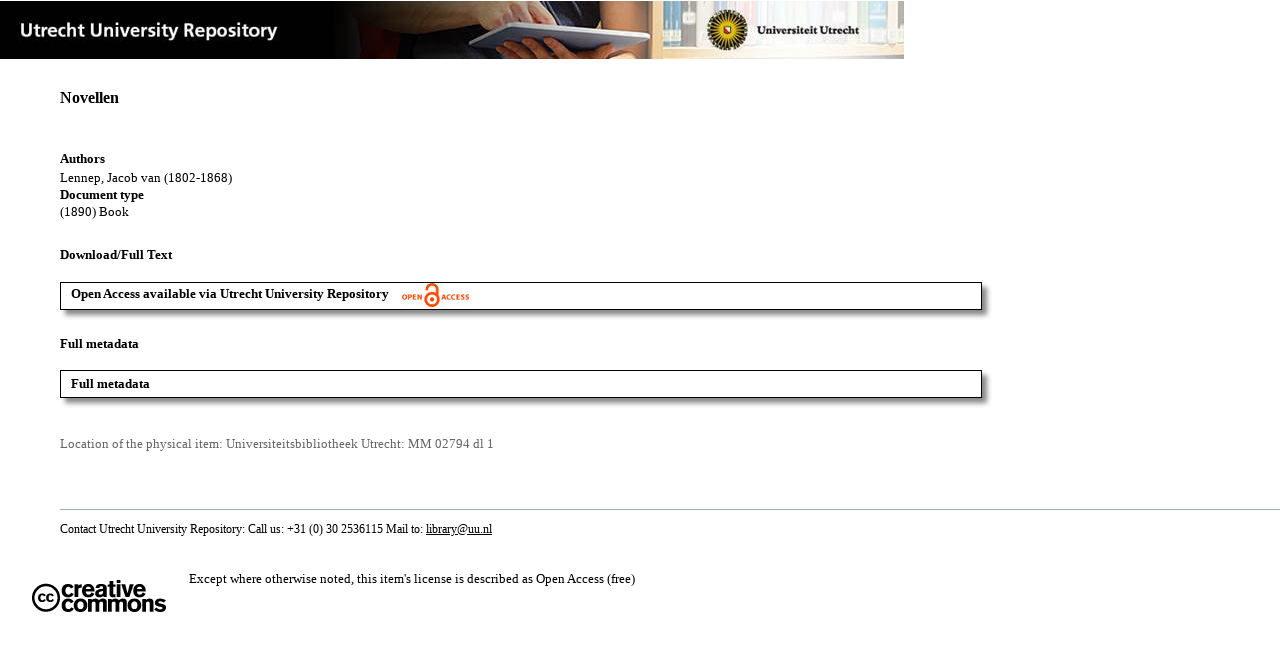

--- FILE ---
content_type: text/html;charset=utf-8
request_url: https://dspace.library.uu.nl/handle/1874/316379
body_size: 5330
content:
<?xml version="1.0" encoding="UTF-8"?>
<!DOCTYPE html PUBLIC "-//W3C//DTD XHTML 1.0 Strict//EN" "http://www.w3.org/TR/xhtml1/DTD/xhtml1-strict.dtd">
<html xmlns="http://www.w3.org/1999/xhtml" xmlns:itemViewUtil="org.dspace.app.xmlui.utils.ItemViewUtil" class="no-js">
<head>
<meta content="text/html; charset=UTF-8" http-equiv="Content-Type" />
<meta content="IE=edge,chrome=1" http-equiv="X-UA-Compatible" />
<meta content="width=device-width, initial-scale=1.0, maximum-scale=1.0" name="viewport" />
<link rel="shortcut icon" href="/themes/Public/images/favicon.ico" />
<link rel="apple-touch-icon" href="/themes/Public/images/apple-touch-icon.png" />
<meta name="Generator" content="DSpace 5.5" />
<link type="text/css" rel="stylesheet" media="screen" href="/themes/Public/lib/css/reset.css" />
<link type="text/css" rel="stylesheet" media="screen" href="/themes/Public/lib/css/base.css" />
<link type="text/css" rel="stylesheet" media="screen" href="/themes/Public/lib/css/helper.css" />
<link type="text/css" rel="stylesheet" media="screen" href="/themes/Public/lib/css/jquery-ui-1.8.15.custom.css" />
<link type="text/css" rel="stylesheet" media="screen" href="/themes/Public/lib/css/style.css" />
<link type="text/css" rel="stylesheet" media="screen" href="/themes/Public/lib/css/authority-control.css" />
<link type="text/css" rel="stylesheet" media="handheld" href="/themes/Public/lib/css/handheld.css" />
<link type="text/css" rel="stylesheet" media="print" href="/themes/Public/lib/css/print.css" />
<link type="text/css" rel="stylesheet" media="all" href="/themes/Public/lib/css/media.css" />
<link type="text/css" rel="stylesheet" media="all" href="/themes/Public/lib/css/style.css" />
<link type="application/opensearchdescription+xml" rel="search" href="https://dspace.library.uu.nl:443/open-search/description.xml" title="DSpace" />
<script type="text/javascript">
                                //Clear default text of empty text areas on focus
                                function tFocus(element)
                                {
                                        if (element.value == ' '){element.value='';}
                                }
                                //Clear default text of empty text areas on submit
                                function tSubmit(form)
                                {
                                        var defaultedElements = document.getElementsByTagName("textarea");
                                        for (var i=0; i != defaultedElements.length; i++){
                                                if (defaultedElements[i].value == ' '){
                                                        defaultedElements[i].value='';}}
                                }
                                //Disable pressing 'enter' key to submit a form (otherwise pressing 'enter' causes a submission to start over)
                                function disableEnterKey(e)
                                {
                                     var key;

                                     if(window.event)
                                          key = window.event.keyCode;     //Internet Explorer
                                     else
                                          key = e.which;     //Firefox and Netscape

                                     if(key == 13)  //if "Enter" pressed, then disable!
                                          return false;
                                     else
                                          return true;
                                }

                                function FnArray()
                                {
                                    this.funcs = new Array;
                                }

                                FnArray.prototype.add = function(f)
                                {
                                    if( typeof f!= "function" )
                                    {
                                        f = new Function(f);
                                    }
                                    this.funcs[this.funcs.length] = f;
                                };

                                FnArray.prototype.execute = function()
                                {
                                    for( var i=0; i < this.funcs.length; i++ )
                                    {
                                        this.funcs[i]();
                                    }
                                };

                                var runAfterJSImports = new FnArray();
            </script>
<script xmlns:i18n="http://apache.org/cocoon/i18n/2.1" type="text/javascript" src="/themes/Public/lib/js/modernizr-1.7.min.js"> </script>
<title>Novellen</title>
<link rel="schema.DCTERMS" href="http://purl.org/dc/terms/" />
<link rel="schema.DC" href="http://purl.org/dc/elements/1.1/" />
<meta name="DC.creator" content="Lennep, Jacob van (1802-1868)" xml:lang="nl_NL" />
<meta name="DC.contributor" content="Universiteitsbibliotheek Utrecht" xml:lang="nl_NL" />
<meta name="DCTERMS.dateAccepted" content="2015-07-29T03:38:13Z" scheme="DCTERMS.W3CDTF" />
<meta name="DCTERMS.available" content="2015-07-29T03:38:13Z" scheme="DCTERMS.W3CDTF" />
<meta name="DCTERMS.issued" content="1890" xml:lang="nl_NL" scheme="DCTERMS.W3CDTF" />
<meta name="DCTERMS.extent" content="4079078" xml:lang="nl_NL" />
<meta name="DCTERMS.extent" content="4491328" xml:lang="nl_NL" />
<meta name="DCTERMS.extent" content="4533102" xml:lang="nl_NL" />
<meta name="DCTERMS.extent" content="4525456" xml:lang="nl_NL" />
<meta name="DCTERMS.extent" content="4322214" xml:lang="nl_NL" />
<meta name="DCTERMS.extent" content="4279690" xml:lang="nl_NL" />
<meta name="DCTERMS.extent" content="4316728" xml:lang="nl_NL" />
<meta name="DCTERMS.extent" content="4553586" xml:lang="nl_NL" />
<meta name="DCTERMS.extent" content="4536054" xml:lang="nl_NL" />
<meta name="DCTERMS.extent" content="4232802" xml:lang="nl_NL" />
<meta name="DCTERMS.extent" content="4548976" xml:lang="nl_NL" />
<meta name="DCTERMS.extent" content="4257856" xml:lang="nl_NL" />
<meta name="DCTERMS.extent" content="4537950" xml:lang="nl_NL" />
<meta name="DCTERMS.extent" content="4473082" xml:lang="nl_NL" />
<meta name="DCTERMS.extent" content="4500456" xml:lang="nl_NL" />
<meta name="DCTERMS.extent" content="4395546" xml:lang="nl_NL" />
<meta name="DCTERMS.extent" content="4085916" xml:lang="nl_NL" />
<meta name="DCTERMS.extent" content="4388278" xml:lang="nl_NL" />
<meta name="DCTERMS.extent" content="4536632" xml:lang="nl_NL" />
<meta name="DCTERMS.extent" content="4370078" xml:lang="nl_NL" />
<meta name="DCTERMS.extent" content="4244366" xml:lang="nl_NL" />
<meta name="DCTERMS.extent" content="4238052" xml:lang="nl_NL" />
<meta name="DCTERMS.extent" content="4260282" xml:lang="nl_NL" />
<meta name="DCTERMS.extent" content="4266890" xml:lang="nl_NL" />
<meta name="DCTERMS.extent" content="4459214" xml:lang="nl_NL" />
<meta name="DCTERMS.extent" content="4367570" xml:lang="nl_NL" />
<meta name="DCTERMS.extent" content="4262036" xml:lang="nl_NL" />
<meta name="DCTERMS.extent" content="4448262" xml:lang="nl_NL" />
<meta name="DCTERMS.extent" content="4424022" xml:lang="nl_NL" />
<meta name="DCTERMS.extent" content="4535526" xml:lang="nl_NL" />
<meta name="DCTERMS.extent" content="4330126" xml:lang="nl_NL" />
<meta name="DCTERMS.extent" content="4320932" xml:lang="nl_NL" />
<meta name="DCTERMS.extent" content="4363970" xml:lang="nl_NL" />
<meta name="DCTERMS.extent" content="4505146" xml:lang="nl_NL" />
<meta name="DCTERMS.extent" content="4436142" xml:lang="nl_NL" />
<meta name="DCTERMS.extent" content="4252328" xml:lang="nl_NL" />
<meta name="DCTERMS.extent" content="4504014" xml:lang="nl_NL" />
<meta name="DCTERMS.extent" content="4354356" xml:lang="nl_NL" />
<meta name="DCTERMS.extent" content="4400990" xml:lang="nl_NL" />
<meta name="DCTERMS.extent" content="4300868" xml:lang="nl_NL" />
<meta name="DCTERMS.extent" content="4471238" xml:lang="nl_NL" />
<meta name="DCTERMS.extent" content="4698896" xml:lang="nl_NL" />
<meta name="DCTERMS.extent" content="4408878" xml:lang="nl_NL" />
<meta name="DCTERMS.extent" content="4499166" xml:lang="nl_NL" />
<meta name="DCTERMS.extent" content="4376730" xml:lang="nl_NL" />
<meta name="DCTERMS.extent" content="4515394" xml:lang="nl_NL" />
<meta name="DCTERMS.extent" content="4370622" xml:lang="nl_NL" />
<meta name="DCTERMS.extent" content="4334972" xml:lang="nl_NL" />
<meta name="DCTERMS.extent" content="4501166" xml:lang="nl_NL" />
<meta name="DCTERMS.extent" content="4430010" xml:lang="nl_NL" />
<meta name="DCTERMS.extent" content="4282116" xml:lang="nl_NL" />
<meta name="DCTERMS.extent" content="4245320" xml:lang="nl_NL" />
<meta name="DCTERMS.extent" content="4388278" xml:lang="nl_NL" />
<meta name="DCTERMS.extent" content="4530870" xml:lang="nl_NL" />
<meta name="DCTERMS.extent" content="4364600" xml:lang="nl_NL" />
<meta name="DCTERMS.extent" content="4542798" xml:lang="nl_NL" />
<meta name="DCTERMS.extent" content="4356150" xml:lang="nl_NL" />
<meta name="DCTERMS.extent" content="4327062" xml:lang="nl_NL" />
<meta name="DCTERMS.extent" content="4267560" xml:lang="nl_NL" />
<meta name="DCTERMS.extent" content="4490752" xml:lang="nl_NL" />
<meta name="DCTERMS.extent" content="4488326" xml:lang="nl_NL" />
<meta name="DCTERMS.extent" content="4560414" xml:lang="nl_NL" />
<meta name="DCTERMS.extent" content="4549528" xml:lang="nl_NL" />
<meta name="DCTERMS.extent" content="4544678" xml:lang="nl_NL" />
<meta name="DCTERMS.extent" content="4553828" xml:lang="nl_NL" />
<meta name="DCTERMS.extent" content="4741156" xml:lang="nl_NL" />
<meta name="DCTERMS.extent" content="4618062" xml:lang="nl_NL" />
<meta name="DCTERMS.extent" content="4109870" xml:lang="nl_NL" />
<meta name="DCTERMS.extent" content="4462806" xml:lang="nl_NL" />
<meta name="DCTERMS.extent" content="4450686" xml:lang="nl_NL" />
<meta name="DCTERMS.extent" content="4508862" xml:lang="nl_NL" />
<meta name="DCTERMS.extent" content="4433718" xml:lang="nl_NL" />
<meta name="DCTERMS.extent" content="4483348" xml:lang="nl_NL" />
<meta name="DCTERMS.extent" content="4452528" xml:lang="nl_NL" />
<meta name="DCTERMS.extent" content="4491328" xml:lang="nl_NL" />
<meta name="DCTERMS.extent" content="4514130" xml:lang="nl_NL" />
<meta name="DCTERMS.extent" content="4592644" xml:lang="nl_NL" />
<meta name="DCTERMS.extent" content="4410084" xml:lang="nl_NL" />
<meta name="DCTERMS.extent" content="4430704" xml:lang="nl_NL" />
<meta name="DCTERMS.extent" content="4475506" xml:lang="nl_NL" />
<meta name="DCTERMS.extent" content="3788828" xml:lang="nl_NL" />
<meta name="DCTERMS.extent" content="4436780" xml:lang="nl_NL" />
<meta name="DCTERMS.extent" content="4516696" xml:lang="nl_NL" />
<meta name="DCTERMS.extent" content="4487620" xml:lang="nl_NL" />
<meta name="DCTERMS.extent" content="4429468" xml:lang="nl_NL" />
<meta name="DCTERMS.extent" content="4460382" xml:lang="nl_NL" />
<meta name="DCTERMS.extent" content="4407054" xml:lang="nl_NL" />
<meta name="DCTERMS.extent" content="4529366" xml:lang="nl_NL" />
<meta name="DCTERMS.extent" content="4401000" xml:lang="nl_NL" />
<meta name="DCTERMS.extent" content="4571886" xml:lang="nl_NL" />
<meta name="DCTERMS.extent" content="4313004" xml:lang="nl_NL" />
<meta name="DCTERMS.extent" content="4297130" xml:lang="nl_NL" />
<meta name="DCTERMS.extent" content="4232912" xml:lang="nl_NL" />
<meta name="DCTERMS.extent" content="4413120" xml:lang="nl_NL" />
<meta name="DCTERMS.extent" content="4499736" xml:lang="nl_NL" />
<meta name="DCTERMS.extent" content="4363338" xml:lang="nl_NL" />
<meta name="DCTERMS.extent" content="4409470" xml:lang="nl_NL" />
<meta name="DCTERMS.extent" content="4328854" xml:lang="nl_NL" />
<meta name="DCTERMS.extent" content="4371036" xml:lang="nl_NL" />
<meta name="DCTERMS.extent" content="4448262" xml:lang="nl_NL" />
<meta name="DCTERMS.extent" content="4222728" xml:lang="nl_NL" />
<meta name="DCTERMS.extent" content="3860520" xml:lang="nl_NL" />
<meta name="DCTERMS.extent" content="4554378" xml:lang="nl_NL" />
<meta name="DCTERMS.extent" content="4416750" xml:lang="nl_NL" />
<meta name="DCTERMS.extent" content="4373118" xml:lang="nl_NL" />
<meta name="DCTERMS.extent" content="4442232" xml:lang="nl_NL" />
<meta name="DCTERMS.extent" content="4479204" xml:lang="nl_NL" />
<meta name="DCTERMS.extent" content="4241938" xml:lang="nl_NL" />
<meta name="DCTERMS.extent" content="4527704" xml:lang="nl_NL" />
<meta name="DCTERMS.extent" content="4358366" xml:lang="nl_NL" />
<meta name="DCTERMS.extent" content="4331278" xml:lang="nl_NL" />
<meta name="DCTERMS.extent" content="4670686" xml:lang="nl_NL" />
<meta name="DCTERMS.extent" content="4385238" xml:lang="nl_NL" />
<meta name="DCTERMS.extent" content="4453110" xml:lang="nl_NL" />
<meta name="DCTERMS.extent" content="4501590" xml:lang="nl_NL" />
<meta name="DCTERMS.extent" content="4479774" xml:lang="nl_NL" />
<meta name="DCTERMS.extent" content="4351302" xml:lang="nl_NL" />
<meta name="DCTERMS.extent" content="4408266" xml:lang="nl_NL" />
<meta name="DCTERMS.extent" content="4202058" xml:lang="nl_NL" />
<meta name="DCTERMS.extent" content="4549528" xml:lang="nl_NL" />
<meta name="DCTERMS.extent" content="4450104" xml:lang="nl_NL" />
<meta name="DCTERMS.extent" content="4390700" xml:lang="nl_NL" />
<meta name="DCTERMS.extent" content="4281452" xml:lang="nl_NL" />
<meta name="DCTERMS.extent" content="4571354" xml:lang="nl_NL" />
<meta name="DCTERMS.extent" content="4341606" xml:lang="nl_NL" />
<meta name="DCTERMS.extent" content="4484054" xml:lang="nl_NL" />
<meta name="DCTERMS.extent" content="4397970" xml:lang="nl_NL" />
<meta name="DCTERMS.extent" content="4417354" xml:lang="nl_NL" />
<meta name="DCTERMS.extent" content="4387662" xml:lang="nl_NL" />
<meta name="DCTERMS.extent" content="4267340" xml:lang="nl_NL" />
<meta name="DCTERMS.extent" content="4436738" xml:lang="nl_NL" />
<meta name="DCTERMS.extent" content="4340978" xml:lang="nl_NL" />
<meta name="DCTERMS.extent" content="4407042" xml:lang="nl_NL" />
<meta name="DCTERMS.extent" content="4343404" xml:lang="nl_NL" />
<meta name="DCTERMS.extent" content="4519454" xml:lang="nl_NL" />
<meta name="DCTERMS.extent" content="4317366" xml:lang="nl_NL" />
<meta name="DCTERMS.extent" content="4581054" xml:lang="nl_NL" />
<meta name="DCTERMS.extent" content="4442828" xml:lang="nl_NL" />
<meta name="DCTERMS.extent" content="4746094" xml:lang="nl_NL" />
<meta name="DCTERMS.extent" content="4520236" xml:lang="nl_NL" />
<meta name="DCTERMS.extent" content="4302178" xml:lang="nl_NL" />
<meta name="DCTERMS.extent" content="4358574" xml:lang="nl_NL" />
<meta name="DCTERMS.extent" content="4519120" xml:lang="nl_NL" />
<meta name="DCTERMS.extent" content="4413776" xml:lang="nl_NL" />
<meta name="DCTERMS.extent" content="4490174" xml:lang="nl_NL" />
<meta name="DCTERMS.extent" content="4504014" xml:lang="nl_NL" />
<meta name="DCTERMS.extent" content="4270654" xml:lang="nl_NL" />
<meta name="DCTERMS.extent" content="4444006" xml:lang="nl_NL" />
<meta name="DCTERMS.extent" content="4501028" xml:lang="nl_NL" />
<meta name="DCTERMS.extent" content="4258768" xml:lang="nl_NL" />
<meta name="DCTERMS.extent" content="4362174" xml:lang="nl_NL" />
<meta name="DCTERMS.extent" content="4603472" xml:lang="nl_NL" />
<meta name="DCTERMS.extent" content="4537950" xml:lang="nl_NL" />
<meta name="DCTERMS.extent" content="4250578" xml:lang="nl_NL" />
<meta name="DCTERMS.extent" content="4433128" xml:lang="nl_NL" />
<meta name="DCTERMS.extent" content="4248652" xml:lang="nl_NL" />
<meta name="DCTERMS.extent" content="4334846" xml:lang="nl_NL" />
<meta name="DCTERMS.extent" content="4309454" xml:lang="nl_NL" />
<meta name="DCTERMS.extent" content="4526944" xml:lang="nl_NL" />
<meta name="DCTERMS.extent" content="4359826" xml:lang="nl_NL" />
<meta name="DCTERMS.extent" content="4319634" xml:lang="nl_NL" />
<meta name="DCTERMS.extent" content="4160574" xml:lang="nl_NL" />
<meta name="DCTERMS.extent" content="4378586" xml:lang="nl_NL" />
<meta name="DCTERMS.extent" content="4379778" xml:lang="nl_NL" />
<meta name="DCTERMS.extent" content="4452528" xml:lang="nl_NL" />
<meta name="DCTERMS.extent" content="4509428" xml:lang="nl_NL" />
<meta name="DCTERMS.extent" content="4379778" xml:lang="nl_NL" />
<meta name="DCTERMS.extent" content="4474236" xml:lang="nl_NL" />
<meta name="DCTERMS.extent" content="4434908" xml:lang="nl_NL" />
<meta name="DCTERMS.extent" content="4481628" xml:lang="nl_NL" />
<meta name="DCTERMS.extent" content="4470758" xml:lang="nl_NL" />
<meta name="DCTERMS.extent" content="4459804" xml:lang="nl_NL" />
<meta name="DCTERMS.extent" content="4279690" xml:lang="nl_NL" />
<meta name="DCTERMS.extent" content="4482198" xml:lang="nl_NL" />
<meta name="DCTERMS.extent" content="4437380" xml:lang="nl_NL" />
<meta name="DCTERMS.extent" content="4505878" xml:lang="nl_NL" />
<meta name="DCTERMS.extent" content="4569718" xml:lang="nl_NL" />
<meta name="DCTERMS.extent" content="4537950" xml:lang="nl_NL" />
<meta name="DCTERMS.extent" content="4523406" xml:lang="nl_NL" />
<meta name="DCTERMS.extent" content="4536080" xml:lang="nl_NL" />
<meta name="DCTERMS.extent" content="4319790" xml:lang="nl_NL" />
<meta name="DCTERMS.extent" content="4560006" xml:lang="nl_NL" />
<meta name="DCTERMS.extent" content="4336758" xml:lang="nl_NL" />
<meta name="DCTERMS.extent" content="4297328" xml:lang="nl_NL" />
<meta name="DCTERMS.extent" content="4229308" xml:lang="nl_NL" />
<meta name="DCTERMS.extent" content="4498030" xml:lang="nl_NL" />
<meta name="DCTERMS.extent" content="4364600" xml:lang="nl_NL" />
<meta name="DCTERMS.extent" content="4327062" xml:lang="nl_NL" />
<meta name="DCTERMS.extent" content="4585904" xml:lang="nl_NL" />
<meta name="DCTERMS.extent" content="4472502" xml:lang="nl_NL" />
<meta name="DCTERMS.extent" content="4298442" xml:lang="nl_NL" />
<meta name="DCTERMS.extent" content="4388278" xml:lang="nl_NL" />
<meta name="DCTERMS.extent" content="4549558" xml:lang="nl_NL" />
<meta name="DCTERMS.extent" content="4475026" xml:lang="nl_NL" />
<meta name="DCTERMS.extent" content="4134386" xml:lang="nl_NL" />
<meta name="DCTERMS.extent" content="4554130" xml:lang="nl_NL" />
<meta name="DCTERMS.extent" content="4258324" xml:lang="nl_NL" />
<meta name="DCTERMS.extent" content="4344664" xml:lang="nl_NL" />
<meta name="DCTERMS.extent" content="4236704" xml:lang="nl_NL" />
<meta name="DCTERMS.extent" content="4390668" xml:lang="nl_NL" />
<meta name="DCTERMS.extent" content="4410676" xml:lang="nl_NL" />
<meta name="DCTERMS.extent" content="4183354" xml:lang="nl_NL" />
<meta name="DCTERMS.extent" content="4207926" xml:lang="nl_NL" />
<meta name="DCTERMS.extent" content="4459804" xml:lang="nl_NL" />
<meta name="DCTERMS.extent" content="4256760" xml:lang="nl_NL" />
<meta name="DCTERMS.extent" content="4490752" xml:lang="nl_NL" />
<meta name="DCTERMS.extent" content="4415616" xml:lang="nl_NL" />
<meta name="DCTERMS.extent" content="4438566" xml:lang="nl_NL" />
<meta name="DCTERMS.extent" content="4474354" xml:lang="nl_NL" />
<meta name="DCTERMS.extent" content="4495604" xml:lang="nl_NL" />
<meta name="DCTERMS.extent" content="4377966" xml:lang="nl_NL" />
<meta name="DCTERMS.extent" content="4502882" xml:lang="nl_NL" />
<meta name="DCTERMS.extent" content="4451276" xml:lang="nl_NL" />
<meta name="DCTERMS.extent" content="4327566" xml:lang="nl_NL" />
<meta name="DCTERMS.extent" content="4400392" xml:lang="nl_NL" />
<meta name="DCTERMS.extent" content="4406434" xml:lang="nl_NL" />
<meta name="DCTERMS.extent" content="4540374" xml:lang="nl_NL" />
<meta name="DCTERMS.extent" content="4508862" xml:lang="nl_NL" />
<meta name="DCTERMS.extent" content="4742590" xml:lang="nl_NL" />
<meta name="DCTERMS.extent" content="4382814" xml:lang="nl_NL" />
<meta name="DCTERMS.extent" content="4483576" xml:lang="nl_NL" />
<meta name="DCTERMS.extent" content="4559502" xml:lang="nl_NL" />
<meta name="DCTERMS.extent" content="4441634" xml:lang="nl_NL" />
<meta name="DCTERMS.extent" content="4370078" xml:lang="nl_NL" />
<meta name="DCTERMS.extent" content="4243300" xml:lang="nl_NL" />
<meta name="DCTERMS.extent" content="4530128" xml:lang="nl_NL" />
<meta name="DCTERMS.extent" content="4476196" xml:lang="nl_NL" />
<meta name="DCTERMS.extent" content="4302822" xml:lang="nl_NL" />
<meta name="DCTERMS.extent" content="4408878" xml:lang="nl_NL" />
<meta name="DCTERMS.extent" content="4373740" xml:lang="nl_NL" />
<meta name="DCTERMS.extent" content="4543350" xml:lang="nl_NL" />
<meta name="DCTERMS.extent" content="4518558" xml:lang="nl_NL" />
<meta name="DCTERMS.extent" content="4464066" xml:lang="nl_NL" />
<meta name="DCTERMS.extent" content="4245048" xml:lang="nl_NL" />
<meta name="DCTERMS.extent" content="4183666" xml:lang="nl_NL" />
<meta name="DCTERMS.extent" content="4533658" xml:lang="nl_NL" />
<meta name="DCTERMS.extent" content="4277928" xml:lang="nl_NL" />
<meta name="DCTERMS.extent" content="4509990" xml:lang="nl_NL" />
<meta name="DCTERMS.extent" content="4262708" xml:lang="nl_NL" />
<meta name="DCTERMS.extent" content="4516872" xml:lang="nl_NL" />
<meta name="DCTERMS.extent" content="4491894" xml:lang="nl_NL" />
<meta name="DCTERMS.extent" content="4528812" xml:lang="nl_NL" />
<meta name="DCTERMS.extent" content="4331910" xml:lang="nl_NL" />
<meta name="DCTERMS.extent" content="4440990" xml:lang="nl_NL" />
<meta name="DCTERMS.extent" content="4390700" xml:lang="nl_NL" />
<meta name="DCTERMS.extent" content="4302822" xml:lang="nl_NL" />
<meta name="DCTERMS.extent" content="4373740" xml:lang="nl_NL" />
<meta name="DCTERMS.extent" content="4175372" xml:lang="nl_NL" />
<meta name="DCTERMS.extent" content="4404028" xml:lang="nl_NL" />
<meta name="DCTERMS.extent" content="4470758" xml:lang="nl_NL" />
<meta name="DCTERMS.extent" content="4523026" xml:lang="nl_NL" />
<meta name="DCTERMS.extent" content="3871154" xml:lang="nl_NL" />
<meta name="DCTERMS.extent" content="4399178" xml:lang="nl_NL" />
<meta name="DCTERMS.extent" content="4422824" xml:lang="nl_NL" />
<meta name="DCTERMS.extent" content="4271744" xml:lang="nl_NL" />
<meta name="DCTERMS.extent" content="4495604" xml:lang="nl_NL" />
<meta name="DCTERMS.extent" content="4364670" xml:lang="nl_NL" />
<meta name="DCTERMS.extent" content="4561654" xml:lang="nl_NL" />
<meta name="DCTERMS.extent" content="4405842" xml:lang="nl_NL" />
<meta name="DCTERMS.extent" content="4331278" xml:lang="nl_NL" />
<meta name="DCTERMS.extent" content="4379156" xml:lang="nl_NL" />
<meta name="DCTERMS.extent" content="4356150" xml:lang="nl_NL" />
<meta name="DCTERMS.extent" content="4256766" xml:lang="nl_NL" />
<meta name="DCTERMS.extent" content="4332548" xml:lang="nl_NL" />
<meta name="DCTERMS.extent" content="4501028" xml:lang="nl_NL" />
<meta name="DCTERMS.extent" content="4180948" xml:lang="nl_NL" />
<meta name="DCTERMS.extent" content="4520428" xml:lang="nl_NL" />
<meta name="DCTERMS.extent" content="4296014" xml:lang="nl_NL" />
<meta name="DCTERMS.extent" content="4451276" xml:lang="nl_NL" />
<meta name="DCTERMS.extent" content="4461640" xml:lang="nl_NL" />
<meta name="DCTERMS.extent" content="4310094" xml:lang="nl_NL" />
<meta name="DCTERMS.extent" content="4482374" xml:lang="nl_NL" />
<meta name="DCTERMS.extent" content="4422200" xml:lang="nl_NL" />
<meta name="DCTERMS.extent" content="4590754" xml:lang="nl_NL" />
<meta name="DCTERMS.extent" content="4149404" xml:lang="nl_NL" />
<meta name="DCTERMS.extent" content="4522100" xml:lang="nl_NL" />
<meta name="DCTERMS.extent" content="4523966" xml:lang="nl_NL" />
<meta name="DCTERMS.extent" content="4295082" xml:lang="nl_NL" />
<meta name="DCTERMS.extent" content="3909978" xml:lang="nl_NL" />
<meta name="DCTERMS.extent" content="4473770" xml:lang="nl_NL" />
<meta name="DCTERMS.extent" content="4358574" xml:lang="nl_NL" />
<meta name="DCTERMS.extent" content="4337274" xml:lang="nl_NL" />
<meta name="DCTERMS.extent" content="4523966" xml:lang="nl_NL" />
<meta name="DCTERMS.extent" content="4373118" xml:lang="nl_NL" />
<meta name="DCTERMS.extent" content="4288734" xml:lang="nl_NL" />
<meta name="DCTERMS.extent" content="4350044" xml:lang="nl_NL" />
<meta name="DCTERMS.extent" content="4387662" xml:lang="nl_NL" />
<meta name="DCTERMS.extent" content="4330126" xml:lang="nl_NL" />
<meta name="DCTERMS.extent" content="4319634" xml:lang="nl_NL" />
<meta name="DCTERMS.extent" content="4513710" xml:lang="nl_NL" />
<meta name="DCTERMS.extent" content="4488192" xml:lang="nl_NL" />
<meta name="DCTERMS.extent" content="4290240" xml:lang="nl_NL" />
<meta name="DCTERMS.extent" content="4212768" xml:lang="nl_NL" />
<meta name="DCTERMS.extent" content="4399782" xml:lang="nl_NL" />
<meta name="DCTERMS.extent" content="4252328" xml:lang="nl_NL" />
<meta name="DCTERMS.extent" content="4559670" xml:lang="nl_NL" />
<meta name="DCTERMS.extent" content="4354356" xml:lang="nl_NL" />
<meta name="DCTERMS.extent" content="4538504" xml:lang="nl_NL" />
<meta name="DCTERMS.extent" content="4534210" xml:lang="nl_NL" />
<meta name="DCTERMS.extent" content="4280556" xml:lang="nl_NL" />
<meta name="DC.format" content="image/tiff" xml:lang="nl_NL" />
<meta name="DC.format" content="image/tiff" xml:lang="nl_NL" />
<meta name="DC.format" content="image/tiff" xml:lang="nl_NL" />
<meta name="DC.format" content="image/tiff" xml:lang="nl_NL" />
<meta name="DC.format" content="image/tiff" xml:lang="nl_NL" />
<meta name="DC.format" content="image/tiff" xml:lang="nl_NL" />
<meta name="DC.format" content="image/tiff" xml:lang="nl_NL" />
<meta name="DC.format" content="image/tiff" xml:lang="nl_NL" />
<meta name="DC.format" content="image/tiff" xml:lang="nl_NL" />
<meta name="DC.format" content="image/tiff" xml:lang="nl_NL" />
<meta name="DC.format" content="image/tiff" xml:lang="nl_NL" />
<meta name="DC.format" content="image/tiff" xml:lang="nl_NL" />
<meta name="DC.format" content="image/tiff" xml:lang="nl_NL" />
<meta name="DC.format" content="image/tiff" xml:lang="nl_NL" />
<meta name="DC.format" content="image/tiff" xml:lang="nl_NL" />
<meta name="DC.format" content="image/tiff" xml:lang="nl_NL" />
<meta name="DC.format" content="image/tiff" xml:lang="nl_NL" />
<meta name="DC.format" content="image/tiff" xml:lang="nl_NL" />
<meta name="DC.format" content="image/tiff" xml:lang="nl_NL" />
<meta name="DC.format" content="image/tiff" xml:lang="nl_NL" />
<meta name="DC.format" content="image/tiff" xml:lang="nl_NL" />
<meta name="DC.format" content="image/tiff" xml:lang="nl_NL" />
<meta name="DC.format" content="image/tiff" xml:lang="nl_NL" />
<meta name="DC.format" content="image/tiff" xml:lang="nl_NL" />
<meta name="DC.format" content="image/tiff" xml:lang="nl_NL" />
<meta name="DC.format" content="image/tiff" xml:lang="nl_NL" />
<meta name="DC.format" content="image/tiff" xml:lang="nl_NL" />
<meta name="DC.format" content="image/tiff" xml:lang="nl_NL" />
<meta name="DC.format" content="image/tiff" xml:lang="nl_NL" />
<meta name="DC.format" content="image/tiff" xml:lang="nl_NL" />
<meta name="DC.format" content="image/tiff" xml:lang="nl_NL" />
<meta name="DC.format" content="image/tiff" xml:lang="nl_NL" />
<meta name="DC.format" content="image/tiff" xml:lang="nl_NL" />
<meta name="DC.format" content="image/tiff" xml:lang="nl_NL" />
<meta name="DC.format" content="image/tiff" xml:lang="nl_NL" />
<meta name="DC.format" content="image/tiff" xml:lang="nl_NL" />
<meta name="DC.format" content="image/tiff" xml:lang="nl_NL" />
<meta name="DC.format" content="image/tiff" xml:lang="nl_NL" />
<meta name="DC.format" content="image/tiff" xml:lang="nl_NL" />
<meta name="DC.format" content="image/tiff" xml:lang="nl_NL" />
<meta name="DC.format" content="image/tiff" xml:lang="nl_NL" />
<meta name="DC.format" content="image/tiff" xml:lang="nl_NL" />
<meta name="DC.format" content="image/tiff" xml:lang="nl_NL" />
<meta name="DC.format" content="image/tiff" xml:lang="nl_NL" />
<meta name="DC.format" content="image/tiff" xml:lang="nl_NL" />
<meta name="DC.format" content="image/tiff" xml:lang="nl_NL" />
<meta name="DC.format" content="image/tiff" xml:lang="nl_NL" />
<meta name="DC.format" content="image/tiff" xml:lang="nl_NL" />
<meta name="DC.format" content="image/tiff" xml:lang="nl_NL" />
<meta name="DC.format" content="image/tiff" xml:lang="nl_NL" />
<meta name="DC.format" content="image/tiff" xml:lang="nl_NL" />
<meta name="DC.format" content="image/tiff" xml:lang="nl_NL" />
<meta name="DC.format" content="image/tiff" xml:lang="nl_NL" />
<meta name="DC.format" content="image/tiff" xml:lang="nl_NL" />
<meta name="DC.format" content="image/tiff" xml:lang="nl_NL" />
<meta name="DC.format" content="image/tiff" xml:lang="nl_NL" />
<meta name="DC.format" content="image/tiff" xml:lang="nl_NL" />
<meta name="DC.format" content="image/tiff" xml:lang="nl_NL" />
<meta name="DC.format" content="image/tiff" xml:lang="nl_NL" />
<meta name="DC.format" content="image/tiff" xml:lang="nl_NL" />
<meta name="DC.format" content="image/tiff" xml:lang="nl_NL" />
<meta name="DC.format" content="image/tiff" xml:lang="nl_NL" />
<meta name="DC.format" content="image/tiff" xml:lang="nl_NL" />
<meta name="DC.format" content="image/tiff" xml:lang="nl_NL" />
<meta name="DC.format" content="image/tiff" xml:lang="nl_NL" />
<meta name="DC.format" content="image/tiff" xml:lang="nl_NL" />
<meta name="DC.format" content="image/tiff" xml:lang="nl_NL" />
<meta name="DC.format" content="image/tiff" xml:lang="nl_NL" />
<meta name="DC.format" content="image/tiff" xml:lang="nl_NL" />
<meta name="DC.format" content="image/tiff" xml:lang="nl_NL" />
<meta name="DC.format" content="image/tiff" xml:lang="nl_NL" />
<meta name="DC.format" content="image/tiff" xml:lang="nl_NL" />
<meta name="DC.format" content="image/tiff" xml:lang="nl_NL" />
<meta name="DC.format" content="image/tiff" xml:lang="nl_NL" />
<meta name="DC.format" content="image/tiff" xml:lang="nl_NL" />
<meta name="DC.format" content="image/tiff" xml:lang="nl_NL" />
<meta name="DC.format" content="image/tiff" xml:lang="nl_NL" />
<meta name="DC.format" content="image/tiff" xml:lang="nl_NL" />
<meta name="DC.format" content="image/tiff" xml:lang="nl_NL" />
<meta name="DC.format" content="image/tiff" xml:lang="nl_NL" />
<meta name="DC.format" content="image/tiff" xml:lang="nl_NL" />
<meta name="DC.format" content="image/tiff" xml:lang="nl_NL" />
<meta name="DC.format" content="image/tiff" xml:lang="nl_NL" />
<meta name="DC.format" content="image/tiff" xml:lang="nl_NL" />
<meta name="DC.format" content="image/tiff" xml:lang="nl_NL" />
<meta name="DC.format" content="image/tiff" xml:lang="nl_NL" />
<meta name="DC.format" content="image/tiff" xml:lang="nl_NL" />
<meta name="DC.format" content="image/tiff" xml:lang="nl_NL" />
<meta name="DC.format" content="image/tiff" xml:lang="nl_NL" />
<meta name="DC.format" content="image/tiff" xml:lang="nl_NL" />
<meta name="DC.format" content="image/tiff" xml:lang="nl_NL" />
<meta name="DC.format" content="image/tiff" xml:lang="nl_NL" />
<meta name="DC.format" content="image/tiff" xml:lang="nl_NL" />
<meta name="DC.format" content="image/tiff" xml:lang="nl_NL" />
<meta name="DC.format" content="image/tiff" xml:lang="nl_NL" />
<meta name="DC.format" content="image/tiff" xml:lang="nl_NL" />
<meta name="DC.format" content="image/tiff" xml:lang="nl_NL" />
<meta name="DC.format" content="image/tiff" xml:lang="nl_NL" />
<meta name="DC.format" content="image/tiff" xml:lang="nl_NL" />
<meta name="DC.format" content="image/tiff" xml:lang="nl_NL" />
<meta name="DC.format" content="image/tiff" xml:lang="nl_NL" />
<meta name="DC.format" content="image/tiff" xml:lang="nl_NL" />
<meta name="DC.format" content="image/tiff" xml:lang="nl_NL" />
<meta name="DC.format" content="image/tiff" xml:lang="nl_NL" />
<meta name="DC.format" content="image/tiff" xml:lang="nl_NL" />
<meta name="DC.format" content="image/tiff" xml:lang="nl_NL" />
<meta name="DC.format" content="image/tiff" xml:lang="nl_NL" />
<meta name="DC.format" content="image/tiff" xml:lang="nl_NL" />
<meta name="DC.format" content="image/tiff" xml:lang="nl_NL" />
<meta name="DC.format" content="image/tiff" xml:lang="nl_NL" />
<meta name="DC.format" content="image/tiff" xml:lang="nl_NL" />
<meta name="DC.format" content="image/tiff" xml:lang="nl_NL" />
<meta name="DC.format" content="image/tiff" xml:lang="nl_NL" />
<meta name="DC.format" content="image/tiff" xml:lang="nl_NL" />
<meta name="DC.format" content="image/tiff" xml:lang="nl_NL" />
<meta name="DC.format" content="image/tiff" xml:lang="nl_NL" />
<meta name="DC.format" content="image/tiff" xml:lang="nl_NL" />
<meta name="DC.format" content="image/tiff" xml:lang="nl_NL" />
<meta name="DC.format" content="image/tiff" xml:lang="nl_NL" />
<meta name="DC.format" content="image/tiff" xml:lang="nl_NL" />
<meta name="DC.format" content="image/tiff" xml:lang="nl_NL" />
<meta name="DC.format" content="image/tiff" xml:lang="nl_NL" />
<meta name="DC.format" content="image/tiff" xml:lang="nl_NL" />
<meta name="DC.format" content="image/tiff" xml:lang="nl_NL" />
<meta name="DC.format" content="image/tiff" xml:lang="nl_NL" />
<meta name="DC.format" content="image/tiff" xml:lang="nl_NL" />
<meta name="DC.format" content="image/tiff" xml:lang="nl_NL" />
<meta name="DC.format" content="image/tiff" xml:lang="nl_NL" />
<meta name="DC.format" content="image/tiff" xml:lang="nl_NL" />
<meta name="DC.format" content="image/tiff" xml:lang="nl_NL" />
<meta name="DC.format" content="image/tiff" xml:lang="nl_NL" />
<meta name="DC.format" content="image/tiff" xml:lang="nl_NL" />
<meta name="DC.format" content="image/tiff" xml:lang="nl_NL" />
<meta name="DC.format" content="image/tiff" xml:lang="nl_NL" />
<meta name="DC.format" content="image/tiff" xml:lang="nl_NL" />
<meta name="DC.format" content="image/tiff" xml:lang="nl_NL" />
<meta name="DC.format" content="image/tiff" xml:lang="nl_NL" />
<meta name="DC.format" content="image/tiff" xml:lang="nl_NL" />
<meta name="DC.format" content="image/tiff" xml:lang="nl_NL" />
<meta name="DC.format" content="image/tiff" xml:lang="nl_NL" />
<meta name="DC.format" content="image/tiff" xml:lang="nl_NL" />
<meta name="DC.format" content="image/tiff" xml:lang="nl_NL" />
<meta name="DC.format" content="image/tiff" xml:lang="nl_NL" />
<meta name="DC.format" content="image/tiff" xml:lang="nl_NL" />
<meta name="DC.format" content="image/tiff" xml:lang="nl_NL" />
<meta name="DC.format" content="image/tiff" xml:lang="nl_NL" />
<meta name="DC.format" content="image/tiff" xml:lang="nl_NL" />
<meta name="DC.format" content="image/tiff" xml:lang="nl_NL" />
<meta name="DC.format" content="image/tiff" xml:lang="nl_NL" />
<meta name="DC.format" content="image/tiff" xml:lang="nl_NL" />
<meta name="DC.format" content="image/tiff" xml:lang="nl_NL" />
<meta name="DC.format" content="image/tiff" xml:lang="nl_NL" />
<meta name="DC.format" content="image/tiff" xml:lang="nl_NL" />
<meta name="DC.format" content="image/tiff" xml:lang="nl_NL" />
<meta name="DC.format" content="image/tiff" xml:lang="nl_NL" />
<meta name="DC.format" content="image/tiff" xml:lang="nl_NL" />
<meta name="DC.format" content="image/tiff" xml:lang="nl_NL" />
<meta name="DC.format" content="image/tiff" xml:lang="nl_NL" />
<meta name="DC.format" content="image/tiff" xml:lang="nl_NL" />
<meta name="DC.format" content="image/tiff" xml:lang="nl_NL" />
<meta name="DC.format" content="image/tiff" xml:lang="nl_NL" />
<meta name="DC.format" content="image/tiff" xml:lang="nl_NL" />
<meta name="DC.format" content="image/tiff" xml:lang="nl_NL" />
<meta name="DC.format" content="image/tiff" xml:lang="nl_NL" />
<meta name="DC.format" content="image/tiff" xml:lang="nl_NL" />
<meta name="DC.format" content="image/tiff" xml:lang="nl_NL" />
<meta name="DC.format" content="image/tiff" xml:lang="nl_NL" />
<meta name="DC.format" content="image/tiff" xml:lang="nl_NL" />
<meta name="DC.format" content="image/tiff" xml:lang="nl_NL" />
<meta name="DC.format" content="image/tiff" xml:lang="nl_NL" />
<meta name="DC.format" content="image/tiff" xml:lang="nl_NL" />
<meta name="DC.format" content="image/tiff" xml:lang="nl_NL" />
<meta name="DC.format" content="image/tiff" xml:lang="nl_NL" />
<meta name="DC.format" content="image/tiff" xml:lang="nl_NL" />
<meta name="DC.format" content="image/tiff" xml:lang="nl_NL" />
<meta name="DC.format" content="image/tiff" xml:lang="nl_NL" />
<meta name="DC.format" content="image/tiff" xml:lang="nl_NL" />
<meta name="DC.format" content="image/tiff" xml:lang="nl_NL" />
<meta name="DC.format" content="image/tiff" xml:lang="nl_NL" />
<meta name="DC.format" content="image/tiff" xml:lang="nl_NL" />
<meta name="DC.format" content="image/tiff" xml:lang="nl_NL" />
<meta name="DC.format" content="image/tiff" xml:lang="nl_NL" />
<meta name="DC.format" content="image/tiff" xml:lang="nl_NL" />
<meta name="DC.format" content="image/tiff" xml:lang="nl_NL" />
<meta name="DC.format" content="image/tiff" xml:lang="nl_NL" />
<meta name="DC.format" content="image/tiff" xml:lang="nl_NL" />
<meta name="DC.format" content="image/tiff" xml:lang="nl_NL" />
<meta name="DC.format" content="image/tiff" xml:lang="nl_NL" />
<meta name="DC.format" content="image/tiff" xml:lang="nl_NL" />
<meta name="DC.format" content="image/tiff" xml:lang="nl_NL" />
<meta name="DC.format" content="image/tiff" xml:lang="nl_NL" />
<meta name="DC.format" content="image/tiff" xml:lang="nl_NL" />
<meta name="DC.format" content="image/tiff" xml:lang="nl_NL" />
<meta name="DC.format" content="image/tiff" xml:lang="nl_NL" />
<meta name="DC.format" content="image/tiff" xml:lang="nl_NL" />
<meta name="DC.format" content="image/tiff" xml:lang="nl_NL" />
<meta name="DC.format" content="image/tiff" xml:lang="nl_NL" />
<meta name="DC.format" content="image/tiff" xml:lang="nl_NL" />
<meta name="DC.format" content="image/tiff" xml:lang="nl_NL" />
<meta name="DC.format" content="image/tiff" xml:lang="nl_NL" />
<meta name="DC.format" content="image/tiff" xml:lang="nl_NL" />
<meta name="DC.format" content="image/tiff" xml:lang="nl_NL" />
<meta name="DC.format" content="image/tiff" xml:lang="nl_NL" />
<meta name="DC.format" content="image/tiff" xml:lang="nl_NL" />
<meta name="DC.format" content="image/tiff" xml:lang="nl_NL" />
<meta name="DC.format" content="image/tiff" xml:lang="nl_NL" />
<meta name="DC.format" content="image/tiff" xml:lang="nl_NL" />
<meta name="DC.format" content="image/tiff" xml:lang="nl_NL" />
<meta name="DC.format" content="image/tiff" xml:lang="nl_NL" />
<meta name="DC.format" content="image/tiff" xml:lang="nl_NL" />
<meta name="DC.format" content="image/tiff" xml:lang="nl_NL" />
<meta name="DC.format" content="image/tiff" xml:lang="nl_NL" />
<meta name="DC.format" content="image/tiff" xml:lang="nl_NL" />
<meta name="DC.format" content="image/tiff" xml:lang="nl_NL" />
<meta name="DC.format" content="image/tiff" xml:lang="nl_NL" />
<meta name="DC.format" content="image/tiff" xml:lang="nl_NL" />
<meta name="DC.format" content="image/tiff" xml:lang="nl_NL" />
<meta name="DC.format" content="image/tiff" xml:lang="nl_NL" />
<meta name="DC.format" content="image/tiff" xml:lang="nl_NL" />
<meta name="DC.format" content="image/tiff" xml:lang="nl_NL" />
<meta name="DC.format" content="image/tiff" xml:lang="nl_NL" />
<meta name="DC.format" content="image/tiff" xml:lang="nl_NL" />
<meta name="DC.format" content="image/tiff" xml:lang="nl_NL" />
<meta name="DC.format" content="image/tiff" xml:lang="nl_NL" />
<meta name="DC.format" content="image/tiff" xml:lang="nl_NL" />
<meta name="DC.format" content="image/tiff" xml:lang="nl_NL" />
<meta name="DC.format" content="image/tiff" xml:lang="nl_NL" />
<meta name="DC.format" content="image/tiff" xml:lang="nl_NL" />
<meta name="DC.format" content="image/tiff" xml:lang="nl_NL" />
<meta name="DC.format" content="image/tiff" xml:lang="nl_NL" />
<meta name="DC.format" content="image/tiff" xml:lang="nl_NL" />
<meta name="DC.format" content="image/tiff" xml:lang="nl_NL" />
<meta name="DC.format" content="image/tiff" xml:lang="nl_NL" />
<meta name="DC.format" content="image/tiff" xml:lang="nl_NL" />
<meta name="DC.format" content="image/tiff" xml:lang="nl_NL" />
<meta name="DC.format" content="image/tiff" xml:lang="nl_NL" />
<meta name="DC.format" content="image/tiff" xml:lang="nl_NL" />
<meta name="DC.format" content="image/tiff" xml:lang="nl_NL" />
<meta name="DC.format" content="image/tiff" xml:lang="nl_NL" />
<meta name="DC.format" content="image/tiff" xml:lang="nl_NL" />
<meta name="DC.format" content="image/tiff" xml:lang="nl_NL" />
<meta name="DC.format" content="image/tiff" xml:lang="nl_NL" />
<meta name="DC.format" content="image/tiff" xml:lang="nl_NL" />
<meta name="DC.format" content="image/tiff" xml:lang="nl_NL" />
<meta name="DC.format" content="image/tiff" xml:lang="nl_NL" />
<meta name="DC.format" content="image/tiff" xml:lang="nl_NL" />
<meta name="DC.format" content="image/tiff" xml:lang="nl_NL" />
<meta name="DC.format" content="image/tiff" xml:lang="nl_NL" />
<meta name="DC.format" content="image/tiff" xml:lang="nl_NL" />
<meta name="DC.format" content="image/tiff" xml:lang="nl_NL" />
<meta name="DC.format" content="image/tiff" xml:lang="nl_NL" />
<meta name="DC.format" content="image/tiff" xml:lang="nl_NL" />
<meta name="DC.format" content="image/tiff" xml:lang="nl_NL" />
<meta name="DC.format" content="image/tiff" xml:lang="nl_NL" />
<meta name="DC.format" content="image/tiff" xml:lang="nl_NL" />
<meta name="DC.format" content="image/tiff" xml:lang="nl_NL" />
<meta name="DC.format" content="image/tiff" xml:lang="nl_NL" />
<meta name="DC.format" content="image/tiff" xml:lang="nl_NL" />
<meta name="DC.format" content="image/tiff" xml:lang="nl_NL" />
<meta name="DC.format" content="image/tiff" xml:lang="nl_NL" />
<meta name="DC.format" content="image/tiff" xml:lang="nl_NL" />
<meta name="DC.format" content="image/tiff" xml:lang="nl_NL" />
<meta name="DC.format" content="image/tiff" xml:lang="nl_NL" />
<meta name="DC.format" content="image/tiff" xml:lang="nl_NL" />
<meta name="DC.format" content="image/tiff" xml:lang="nl_NL" />
<meta name="DC.format" content="image/tiff" xml:lang="nl_NL" />
<meta name="DC.format" content="image/tiff" xml:lang="nl_NL" />
<meta name="DC.format" content="image/tiff" xml:lang="nl_NL" />
<meta name="DC.format" content="image/tiff" xml:lang="nl_NL" />
<meta name="DC.format" content="image/tiff" xml:lang="nl_NL" />
<meta name="DC.format" content="image/tiff" xml:lang="nl_NL" />
<meta name="DC.format" content="image/tiff" xml:lang="nl_NL" />
<meta name="DC.format" content="image/tiff" xml:lang="nl_NL" />
<meta name="DC.format" content="image/tiff" xml:lang="nl_NL" />
<meta name="DC.format" content="image/tiff" xml:lang="nl_NL" />
<meta name="DC.format" content="image/tiff" xml:lang="nl_NL" />
<meta name="DC.format" content="image/tiff" xml:lang="nl_NL" />
<meta name="DC.format" content="image/tiff" xml:lang="nl_NL" />
<meta name="DC.format" content="image/tiff" xml:lang="nl_NL" />
<meta name="DC.format" content="image/tiff" xml:lang="nl_NL" />
<meta name="DC.format" content="image/tiff" xml:lang="nl_NL" />
<meta name="DC.format" content="image/tiff" xml:lang="nl_NL" />
<meta name="DC.format" content="image/tiff" xml:lang="nl_NL" />
<meta name="DC.format" content="image/tiff" xml:lang="nl_NL" />
<meta name="DC.format" content="image/tiff" xml:lang="nl_NL" />
<meta name="DC.format" content="image/tiff" xml:lang="nl_NL" />
<meta name="DC.format" content="image/tiff" xml:lang="nl_NL" />
<meta name="DC.format" content="image/tiff" xml:lang="nl_NL" />
<meta name="DC.format" content="image/tiff" xml:lang="nl_NL" />
<meta name="DC.format" content="image/tiff" xml:lang="nl_NL" />
<meta name="DC.format" content="image/tiff" xml:lang="nl_NL" />
<meta name="DC.format" content="image/tiff" xml:lang="nl_NL" />
<meta name="DC.format" content="image/tiff" xml:lang="nl_NL" />
<meta name="DC.format" content="image/tiff" xml:lang="nl_NL" />
<meta name="DC.format" content="image/tiff" xml:lang="nl_NL" />
<meta name="DC.format" content="image/tiff" xml:lang="nl_NL" />
<meta name="DC.format" content="image/tiff" xml:lang="nl_NL" />
<meta name="DC.format" content="image/tiff" xml:lang="nl_NL" />
<meta name="DC.format" content="image/tiff" xml:lang="nl_NL" />
<meta name="DC.format" content="image/tiff" xml:lang="nl_NL" />
<meta name="DC.identifier" content="017347" xml:lang="nl_NL" />
<meta name="DC.identifier" content="http://hdl.handle.net/1874/316379" scheme="DCTERMS.URI" />
<meta name="DC.title" content="Novellen" xml:lang="nl_NL" />
<meta name="DC.type" content="Book" xml:lang="nl_NL" />
<meta name="DC.identifier" content="https://objects.library.uu.nl/reader/index.php?obj=1874-316379" />
<meta name="DC.identifier" content="http://dspace.library.uu.nl/handle/1874/316379" />
<meta name="DC.rights" content="Open Access (free)" />
<meta name="DC.relation" content="1" xml:lang="nl_NL" />
<meta name="DC.identifier" content="URN:NBN:NL:UI:10-1874-316379" />
<meta name="DC.source" content="MM 02794 dl 1" xml:lang="nl_NL" />
<meta name="DC.relation" content="000603101" xml:lang="nl_NL" />
<meta name="DC.source" content="Universiteitsbibliotheek Utrecht" xml:lang="nl_NL" />
<meta name="DC.identifier" content="017347" xml:lang="nl_NL" />
<meta name="DC.rights" content="https://creativecommons.org/publicdomain/mark/1.0/" xml:lang="en_US" scheme="DCTERMS.URI" />
<meta name="DC.relation" content="815986105" />

<meta content="Novellen" name="citation_title" />
<meta content="Lennep, Jacob van (1802-1868)" name="citation_author" />
<meta content="https://dspace.library.uu.nl/bitstream/1874/316379/1/0173470036.tif" name="citation_pdf_url" />
<meta content="1890" name="citation_date" />
<meta content="1" name="citation_volume" />
<meta content="https://dspace.library.uu.nl/handle/1874/316379" name="citation_abstract_html_url" />
<meta content="Novellen" property="og:title" />
<meta content="website" property="og:type" />
<meta content="https://dspace.library.uu.nl/handle/1874/316379" property="og:url" />
<meta content="https://dspace.library.uu.nl/themes/Public/images/banners/Banner_Utrecht_University_Repository.jpg" property="og:image" />
</head><!--[if lt IE 7 ]> <body class="ie6"> <![endif]-->
                <!--[if IE 7 ]>    <body class="ie7"> <![endif]-->
                <!--[if IE 8 ]>    <body class="ie8"> <![endif]-->
                <!--[if IE 9 ]>    <body class="ie9"> <![endif]-->
                <!--[if (gt IE 9)|!(IE)]><!--><body><!--<![endif]-->
<div id="ds-main">
<div id="ds-header-wrapper">
<!--Public theme-->
<div class="clearfix" id="ds-header">
<span id="ds-header-logo">
					
				 
				</span>
<h1 class="pagetitle visuallyhidden">Novellen</h1>
<h2 class="static-pagetitle visuallyhidden">DSpace/Manakin Repository</h2>
<div xmlns:i18n="http://apache.org/cocoon/i18n/2.1" id="ds-user-box" />
</div>
</div>
<div id="ds-content-wrapper">
<!--Public theme-->
<div class="clearfix" id="ds-content">
<div id="ds-body">
<div id="aspect_artifactbrowser_ItemViewer_div_item-view" class="ds-static-div primary">
<!-- External Metadata URL: cocoon://metadata/handle/1874/316379/mets.xml?rightsMDTypes=METSRIGHTS-->
<!-- Public theme item-view.xsl-->
<div xmlns:bitstreamLinkUtil="org.dspace.app.xmlui.utils.BitstreamLinkUtil" xmlns:oreatom="http://www.openarchives.org/ore/atom/" xmlns:ore="http://www.openarchives.org/ore/terms/" xmlns:atom="http://www.w3.org/2005/Atom" class="item-summary-view-metadata">
<div class="titleshare">
<div class="simple-item-view-title">Novellen</div>
<div class="endtitleshare"> </div>
</div>
<div class="simple-item-view-authors">
<div class="simple-item-view-label-bc-authors">Authors</div>Lennep, Jacob van (1802-1868)</div>
<div xmlns:i18n="http://apache.org/cocoon/i18n/2.1" class="simple-item-view-label-bc">Document type</div>
<div xmlns:i18n="http://apache.org/cocoon/i18n/2.1" class="simple-item-view-value">(1890) Book</div>
<div class="simple-item-view-label">Download/Full Text</div>
<div xmlns:i18n="http://apache.org/cocoon/i18n/2.1" class="simple-item-view-value-link-open">
<a class="fulltextlink" href="https://objects.library.uu.nl/reader/index.php?obj=1874-316379">Open Access available via Utrecht University Repository<span xmlns:i18n="http://apache.org/cocoon/i18n/2.1" class="open_access_logo" id="open_access_logo">
<img class="open_access_logo" src="/themes/Public/images/OpenAccesslogo_klein.jpg" />
</span>
</a>
</div>
<div class="simple-item-view-label">Full metadata</div>
<div xmlns:i18n="http://apache.org/cocoon/i18n/2.1" class="simple-item-view-value-link-fm">
<span class="metadatalink">
<a href="http://objects.library.uu.nl/reader/index.php?obj=1874-316379&amp;metadata=1">Full metadata</a>
</span>
</div>
<div xmlns:i18n="http://apache.org/cocoon/i18n/2.1" class="verticalspace"> </div>
<div class="simple-item-view-value-minor">Location of the physical item: Universiteitsbibliotheek Utrecht: MM 02794 dl 1</div>
</div>
<div xmlns:i18n="http://apache.org/cocoon/i18n/2.1" xmlns:bitstreamLinkUtil="org.dspace.app.xmlui.utils.BitstreamLinkUtil" xmlns:oreatom="http://www.openarchives.org/ore/atom/" xmlns:ore="http://www.openarchives.org/ore/terms/" xmlns:atom="http://www.w3.org/2005/Atom" class="item-view-metrics">
<div id="addthis_toolbox_only" class="addthis_native_toolbox">  </div>
</div>
<div xmlns:bitstreamLinkUtil="org.dspace.app.xmlui.utils.BitstreamLinkUtil" xmlns:oreatom="http://www.openarchives.org/ore/atom/" xmlns:ore="http://www.openarchives.org/ore/terms/" xmlns:atom="http://www.w3.org/2005/Atom" id="ds-footer-wrapper">
<div id="ds-footer">Contact Utrecht University Repository: Call us: +31 (0) 30 2536115 Mail to: <a href="mailto:library@uu.nl" style="text-decoration: underline; font-weight:normal; cursor: pointer">library@uu.nl</a>
</div>
</div>
</div>
<div class="clearfix" about="http://hdl.handle.net/1874/316379" style="margin:0em 2em 0em 2em; padding-bottom:0em;">
<a title="Open Access (free)" alt="Open Access (free)" href="https://creativecommons.org/publicdomain/mark/1.0/" rel="license">
<img src="/themes/Public/images/cc-ship.gif" alt="Open Access (free)" style="float:left; margin:0em 1em 0em 0em; border:none;" />
</a>
<span style="vertical-align:middle; text-indent:0 !important;">Except where otherwise noted, this item's license is described as Open Access (free)</span>
</div>
</div>
</div>
</div>
</div>
<script xmlns:i18n="http://apache.org/cocoon/i18n/2.1" type="text/javascript">!window.jQuery && document.write('<script type="text/javascript" src="/static/js/jquery-1.6.2.min.js"> <\/script>')</script>
<script type="text/javascript" src="/themes/Public/lib/js/jquery-ui-1.8.15.custom.min.js"> </script>
<script type="text/javascript" src="/themes/Public/lib/js/itemview.js"> </script>
<script src="https://d1bxh8uas1mnw7.cloudfront.net/assets/embed.js" type="text/javascript" /><!--[if lt IE 7 ]>
<script type="text/javascript" src="/themes/Public/lib/js/DD_belatedPNG_0.0.8a.js?v=1"> </script>
<script type="text/javascript">DD_belatedPNG.fix('#ds-header-logo');DD_belatedPNG.fix('#ds-footer-logo');$.each($('img[src$=png]'), function() {DD_belatedPNG.fixPng(this);});</script><![endif]-->
<script type="text/javascript">
            runAfterJSImports.execute();
        </script>
<script>
				  (function(i,s,o,g,r,a,m){i['GoogleAnalyticsObject']=r;i[r]=i[r]||function(){
				  (i[r].q=i[r].q||[]).push(arguments)},i[r].l=1*new Date();a=s.createElement(o),
				  m=s.getElementsByTagName(o)[0];a.async=1;a.src=g;m.parentNode.insertBefore(a,m)
				  })(window,document,'script','//www.google-analytics.com/analytics.js','ga');

				  ga('create', 'UA-8471402-65', 'auto');
				  ga('set', 'anonymizeIp', true);
				  ga('send', 'pageview');
			  </script>
<script async="async" src="//s7.addthis.com/js/300/addthis_widget.js#pubid=ra-56fa83c6ed1cf613" type="text/javascript"> </script></body></html>
